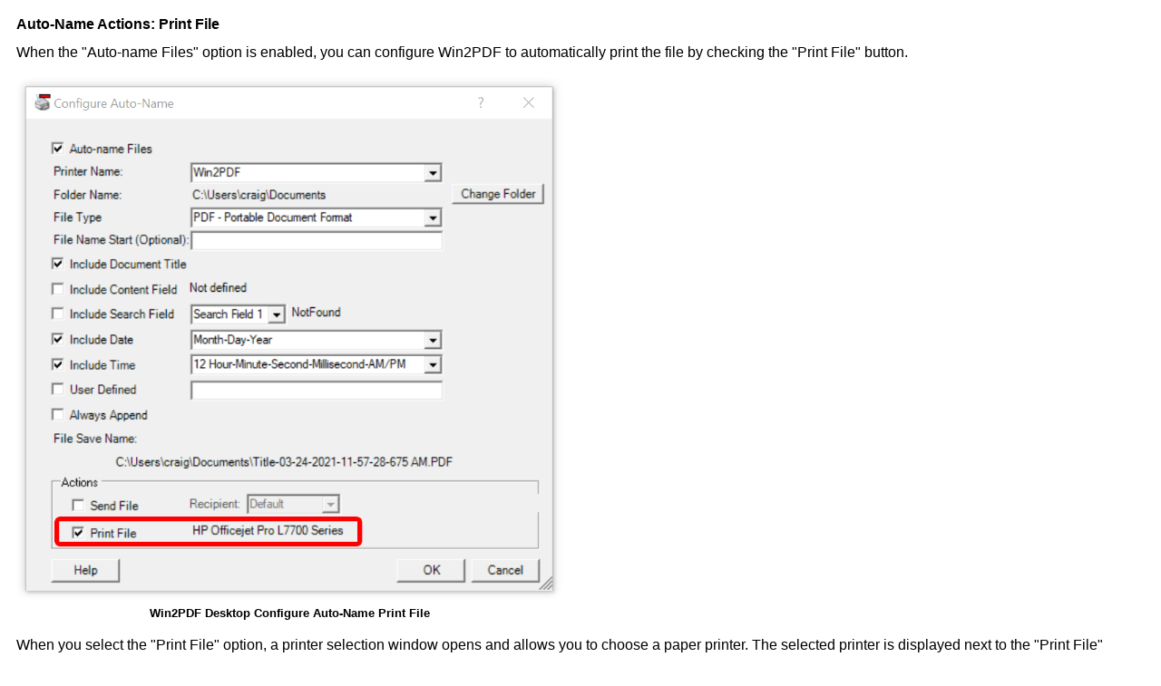

--- FILE ---
content_type: text/html
request_url: https://www.win2pdf.com/doc/_hm_print_window.htm?auto-name-actions-print-file.html
body_size: 787
content:
<!DOCTYPE HTML>
<html>
	<head>
	<title>Print Version Template</title>
	<meta http-equiv="X-UA-Compatible" content="IE=edge" />
	<meta name='viewport' content='width=device-width, initial-scale=1, minimal-ui'/>
	<meta http-equiv="Content-Type" content="text/html" charset="UTF-8" />
	<meta name="generator" content="Help &amp; Manual" />
	<meta name="robots" content="noindex, nofollow" />
	<link id="pagestylesheet" type="text/css" href="./css/hmprojectstyles.css" rel="stylesheet" />
	<link type="text/css" href="./css/hmwebhelp_main_print.css" rel="stylesheet" />
	<script type="f7ffcca41ae83bc7fbb6edfb-text/javascript" src="./js/jquery.js"></script>
<script type="f7ffcca41ae83bc7fbb6edfb-text/javascript">
	
	function hmLoadTopic(topicObj) {
/*
		var bcrumbs = "", crumbs = topicObj.hmBreadCrumbs;
		
		if (crumbs != "") {
			crumbs = crumbs.match(/<a href=".*?">(.*?)<\/a>/ig);
			for (x = 0; x < crumbs.length; x++) {
			
			var crumbsmatch = /<a href=".*?">(.*?)<\/a>/i;
			var match = crumbsmatch.exec(crumbs[x]);
			if (match != null) {
				crumb = match[1];
			} else {
				crumb = "";
			}
				bcrumbs += crumb;
				if (crumb != "" && x < crumbs.length - 1) {
					bcrumbs += " &gt; ";
					}
				}
			$("p#ptopic_breadcrumbs").html(bcrumbs);
		} else {
			$("p#ptopic_breadcrumbs").hide();
		}
*/

		$("title").text(topicObj.hmTitle);	
		$("p#topictitle").html(topicObj.hmTitle);
		$("div#topicbody").html(topicObj.hmBody);
	}

	$(document).ready(function(){
		var printTopic = document.location.search;
		printTopic = "jstopics/" + printTopic.substr(1,printTopic.lastIndexOf("\.")) + "js";
		$.getScript(printTopic,function() {
			$("a").attr("href","javascript:void(0);").on("click",function(event){
				event.preventDefault();
				event.stopPropagation();
				});
			$("img.dropdown-toggle-icon").parent("td").hide();
			$("div.dropdown-toggle-body").each(function(){
				$(this).show();
				});
			setTimeout(function(){
			window.print();
			},300);
			});
	});
	</script>
</head>
<body>
<div id="topicheader"><p id="ptopic_breadcrumbs"></p><p id="topictitle" class="topictitle"></p></div>
<div id="topicbody">

</div> 

<script src="/cdn-cgi/scripts/7d0fa10a/cloudflare-static/rocket-loader.min.js" data-cf-settings="f7ffcca41ae83bc7fbb6edfb-|49" defer></script></body>
</html>


--- FILE ---
content_type: text/css
request_url: https://www.win2pdf.com/doc/css/hmwebhelp_main_print.css
body_size: 459
content:
 /* Main Help & Manual WebHelp Page Layout CSS
	 Copyright (c) 2015-2022 by Tim Green. All rights reserved. Contact: https://www.helpandmanual.com
*/
body { 
	font-size: 100;
	background-color: #ffffff;
	padding: 10px;
	-moz-text-size-adjust: none;
	-webkit-text-size-adjust: none;
	-ms-text-size-adjust: none;
	text-size-adjust: none;
	overflow: auto;
	}
	
.desktop {
	
	}
.tablet {
	display: none;
}
.phone {
	display: none;
	}
.noscript { 
	display: none;
	}
.scripted {
	display: initial;
	}


/* Topic Pane */	
div#topicheader {
	padding-bottom: 0.82rem;
	}


/* Topic title in topic header*/ 
p#ptopic_breadcrumbs {
	display: none;
	display: block;
	color: #000000;
	}
p#ptopic_breadcrumbs a {
	color: #000000;  
	opacity: 1.0; 
	font-style: normal; 
	}
p.topictitle {
	font-size: <%TOPICTITLE_FONTSIZE_DESK%>rem;
	font-weight: bold;
	color: #000000;
	margin: 0; padding: 0;
}	
img.dropdown-toggle-icon {
	display: none;
	}

/* Invisible div for click operation */
div#unclicker {
	display: none;
}

/* Mobile Navigation Toolbar and Buttons */	
div#mob_toolbar_wrapper { 
	display: none;
	} 
div#dragsurface {
	display: none;
	}
div#unclicker {
	display: none;
	}	

.wraptext {
	white-space: normal !important;
	}

/* Topic Footer */
div.topicfooter {
	display: none;
	}

/* Special tables for info boxes */
#callout-table, #overview-table {display:block; position:relative; top:0; left:0;}
#callout-icon {display:block; position:absolute; top:-11px; left:-11px;}
#callout-icon-flag {display:block; position:absolute; top:-11px; left:-8px;}
#callout-table a {text-decoration: none; color: blue;}
#callout-table a:visited {text-decoration: none; color: blue;}
#overview-table a {text-decoration: none; color: #000000;}
#overview-table a:visited {text-decoration: none; color: #000000;}
#callout-table a:hover, #overview-table a:hover {text-decoration: underline;} 
	


--- FILE ---
content_type: application/javascript
request_url: https://www.win2pdf.com/doc/jstopics/auto-name-actions-print-file.js?_=1769714328211
body_size: 299
content:
hmLoadTopic({
hmKeywords:"",
hmTitle:"Auto-Name Actions: Print File",
hmDescription:"When the \"Auto-name Files\" option is enabled, you can configure Win2PDF to automatically print the file by checking the \"Print File\" button.",
hmPrevLink:"auto-name-actions-send-file.html",
hmNextLink:"batch-convert.html",
hmParentLink:"how-to-configure-win2pdf-auto-name.html",
hmBreadCrumbs:"How To Articles &gt; How to use the Win2PDF Desktop App &gt; <a href=\"how-to-configure-win2pdf-auto-name.html\">How To Configure Auto-Name Settings<\/a>",
hmTitlePath:"How To Articles > How to use the Win2PDF Desktop App > How To Configure Auto-Name Settings > Auto-Name Actions: Print File",
hmHeader:"<h1 class=\"p_Heading1\"><span class=\"f_Heading1\">Auto-Name Actions: Print File<\/span><\/h1>\n\r",
hmBody:"<p class=\"p_Normal\">When the &quot;Auto-name Files&quot; option is enabled, you can configure Win2PDF to automatically print the file by checking the &quot;Print File&quot; button.<\/p>\n\r<p class=\"p_Normal\">&nbsp;<\/p>\n\r<div class=\"p_Normal\"><div style=\"margin:0;width:37.6250rem\"><img alt=\"Win2PDF Desktop Configure Auto-Name Print File\" title=\"Win2PDF Desktop Configure Auto-Name Print File\" style=\"width:37.6250rem;height:36.1250rem;border:none\" src=\".\/images\/win2pdf-desktop-configure-auto-name-print-file.png\"\/><p style=\"text-align:center\"><span class=\"f_ImageCaption\">Win2PDF Desktop Configure Auto-Name Print File<\/span><\/p><\/div><\/div>\n\r<p class=\"p_Normal\">&nbsp;<\/p>\n\r<p class=\"p_Normal\">When you select the &quot;Print File&quot; option, a printer selection window opens and allows you to choose a paper printer. The selected printer is displayed next to the &quot;Print File&quot; option.<\/p>\n\r"
})
